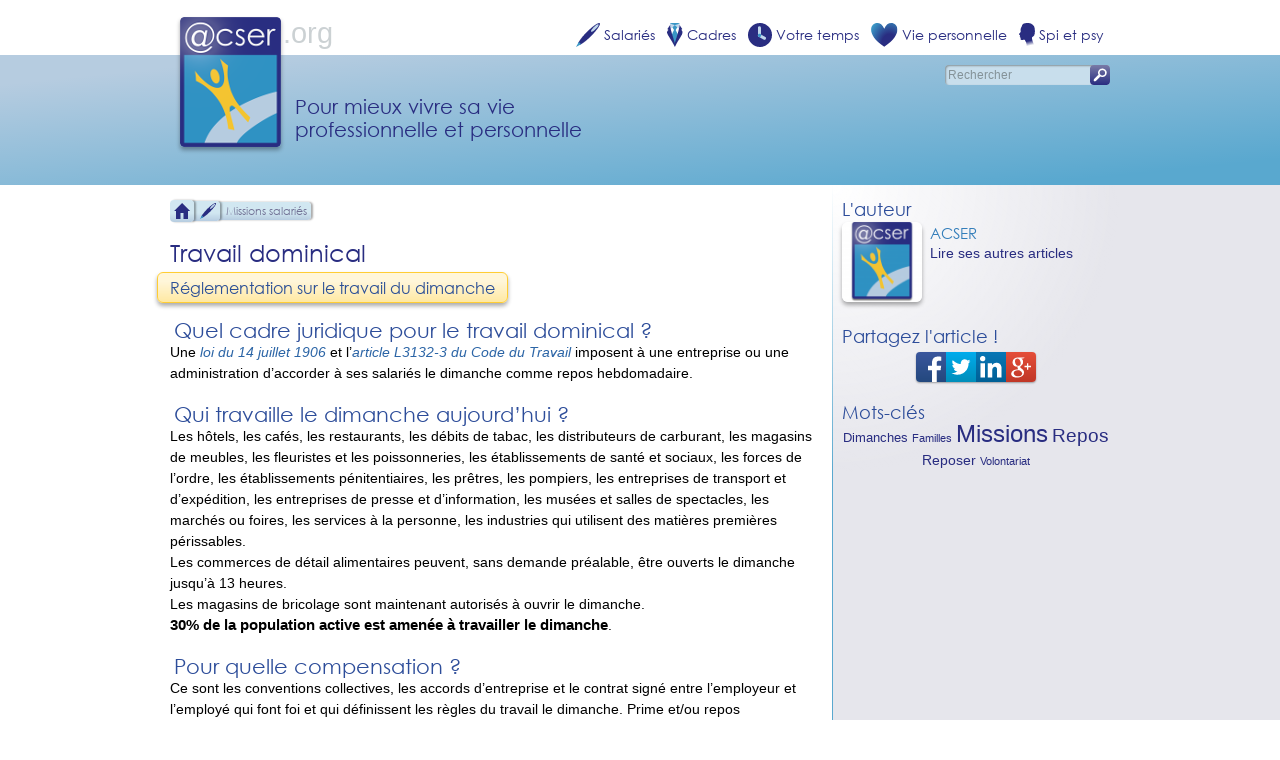

--- FILE ---
content_type: text/html; charset=UTF-8
request_url: https://www.acser.org/travail-dominical/
body_size: 7183
content:
<!DOCTYPE html>
<html>
<head lang="fr-FR">
<title>Travail dominical - ACSER.org</title>
<meta charset="UTF-8">
<meta name="viewport" content="width=device-width, initial-scale=1.0">
<meta name='robots' content='index, follow, max-image-preview:large, max-snippet:-1, max-video-preview:-1' />

	<!-- This site is optimized with the Yoast SEO plugin v20.11 - https://yoast.com/wordpress/plugins/seo/ -->
	<link rel="canonical" href="https://www.acser.org/travail-dominical/" />
	<meta property="og:locale" content="fr_FR" />
	<meta property="og:type" content="article" />
	<meta property="og:title" content="Travail dominical - ACSER.org" />
	<meta property="og:description" content="Quel cadre juridique pour le travail dominical ? Une loi du 14 juillet 1906 et l&#8217;article L3132-3 du Code du Travail imposent à une entreprise ou une administration d&#8217;accorder à ses salariés le dimanche comme repos hebdomadaire. Qui travaille le dimanche aujourd&#8217;hui ? Les hôtels, les cafés, les restaurants, les débits de tabac, les distributeurs [&hellip;]" />
	<meta property="og:url" content="https://www.acser.org/travail-dominical/" />
	<meta property="og:site_name" content="ACSER.org" />
	<meta property="article:published_time" content="2014-02-06T20:52:43+00:00" />
	<meta property="article:modified_time" content="2015-03-11T12:08:49+00:00" />
	<meta property="og:image" content="https://www.acser.org/wp-content/uploads/Dimanche.jpg" />
	<meta property="og:image:width" content="652" />
	<meta property="og:image:height" content="200" />
	<meta property="og:image:type" content="image/jpeg" />
	<meta name="author" content="ACSER" />
	<meta name="twitter:card" content="summary_large_image" />
	<meta name="twitter:label1" content="Écrit par" />
	<meta name="twitter:data1" content="ACSER" />
	<meta name="twitter:label2" content="Durée de lecture estimée" />
	<meta name="twitter:data2" content="2 minutes" />
	<meta name="twitter:label3" content="Written by" />
	<meta name="twitter:data3" content="ACSER" />
	<script type="application/ld+json" class="yoast-schema-graph">{"@context":"https://schema.org","@graph":[{"@type":"WebPage","@id":"https://www.acser.org/travail-dominical/","url":"https://www.acser.org/travail-dominical/","name":"Travail dominical - ACSER.org","isPartOf":{"@id":"https://www.acser.org/#website"},"primaryImageOfPage":{"@id":"https://www.acser.org/travail-dominical/#primaryimage"},"image":{"@id":"https://www.acser.org/travail-dominical/#primaryimage"},"thumbnailUrl":"https://www.acser.org/wp-content/uploads/Dimanche.jpg","datePublished":"2014-02-06T20:52:43+00:00","dateModified":"2015-03-11T12:08:49+00:00","author":{"@id":"https://www.acser.org/#/schema/person/f8ef6098754fda042ebc1525d6c83c3e"},"breadcrumb":{"@id":"https://www.acser.org/travail-dominical/#breadcrumb"},"inLanguage":"fr-FR","potentialAction":[{"@type":"ReadAction","target":["https://www.acser.org/travail-dominical/"]}]},{"@type":"ImageObject","inLanguage":"fr-FR","@id":"https://www.acser.org/travail-dominical/#primaryimage","url":"https://www.acser.org/wp-content/uploads/Dimanche.jpg","contentUrl":"https://www.acser.org/wp-content/uploads/Dimanche.jpg","width":652,"height":200},{"@type":"BreadcrumbList","@id":"https://www.acser.org/travail-dominical/#breadcrumb","itemListElement":[{"@type":"ListItem","position":1,"name":"Accueil","item":"https://www.acser.org/"},{"@type":"ListItem","position":2,"name":"Travail dominical"}]},{"@type":"WebSite","@id":"https://www.acser.org/#website","url":"https://www.acser.org/","name":"ACSER.org","description":"Pour mieux vivre sa vie professionnelle et personnelle","potentialAction":[{"@type":"SearchAction","target":{"@type":"EntryPoint","urlTemplate":"https://www.acser.org/?s={search_term_string}"},"query-input":"required name=search_term_string"}],"inLanguage":"fr-FR"},{"@type":"Person","@id":"https://www.acser.org/#/schema/person/f8ef6098754fda042ebc1525d6c83c3e","name":"ACSER","image":{"@type":"ImageObject","inLanguage":"fr-FR","@id":"https://www.acser.org/#/schema/person/image/50e3efb061b602c959fc9fb6d7089557","url":"http://www.acser.org/wp-content/uploads/ACSER_avatar_1460239499-96x96.png","contentUrl":"http://www.acser.org/wp-content/uploads/ACSER_avatar_1460239499-96x96.png","caption":"ACSER"},"url":"https://www.acser.org/auteur/webmaster/"}]}</script>
	<!-- / Yoast SEO plugin. -->


<link rel='stylesheet' id='site-desktop-css' href='https://www.acser.org/wp-content/themes/acser/css/site.css' type='text/css' media='all' />
<link rel='stylesheet' id='site-css' href='https://www.acser.org/wp-content/themes/acser/css/site-tactile.css' type='text/css' media='handheld, screen and (pointer: coarse), screen and (-moz-touch-enabled: 1), screen and (max-width: 480px)' />
<link rel='stylesheet' id='typo-css' href='https://www.acser.org/wp-content/themes/acser/css/typo.css' type='text/css' media='all' />
<link rel='stylesheet' id='single-css' href='https://www.acser.org/wp-content/themes/acser/css/single.css' type='text/css' media='all' />
<link rel='stylesheet' id='wp-block-library-css' href='https://www.acser.org/wp-includes/css/dist/block-library/style.min.css?ver=6.1.9' type='text/css' media='all' />
<link rel='stylesheet' id='classic-theme-styles-css' href='https://www.acser.org/wp-includes/css/classic-themes.min.css?ver=1' type='text/css' media='all' />
<style id='global-styles-inline-css' type='text/css'>
body{--wp--preset--color--black: #000000;--wp--preset--color--cyan-bluish-gray: #abb8c3;--wp--preset--color--white: #ffffff;--wp--preset--color--pale-pink: #f78da7;--wp--preset--color--vivid-red: #cf2e2e;--wp--preset--color--luminous-vivid-orange: #ff6900;--wp--preset--color--luminous-vivid-amber: #fcb900;--wp--preset--color--light-green-cyan: #7bdcb5;--wp--preset--color--vivid-green-cyan: #00d084;--wp--preset--color--pale-cyan-blue: #8ed1fc;--wp--preset--color--vivid-cyan-blue: #0693e3;--wp--preset--color--vivid-purple: #9b51e0;--wp--preset--gradient--vivid-cyan-blue-to-vivid-purple: linear-gradient(135deg,rgba(6,147,227,1) 0%,rgb(155,81,224) 100%);--wp--preset--gradient--light-green-cyan-to-vivid-green-cyan: linear-gradient(135deg,rgb(122,220,180) 0%,rgb(0,208,130) 100%);--wp--preset--gradient--luminous-vivid-amber-to-luminous-vivid-orange: linear-gradient(135deg,rgba(252,185,0,1) 0%,rgba(255,105,0,1) 100%);--wp--preset--gradient--luminous-vivid-orange-to-vivid-red: linear-gradient(135deg,rgba(255,105,0,1) 0%,rgb(207,46,46) 100%);--wp--preset--gradient--very-light-gray-to-cyan-bluish-gray: linear-gradient(135deg,rgb(238,238,238) 0%,rgb(169,184,195) 100%);--wp--preset--gradient--cool-to-warm-spectrum: linear-gradient(135deg,rgb(74,234,220) 0%,rgb(151,120,209) 20%,rgb(207,42,186) 40%,rgb(238,44,130) 60%,rgb(251,105,98) 80%,rgb(254,248,76) 100%);--wp--preset--gradient--blush-light-purple: linear-gradient(135deg,rgb(255,206,236) 0%,rgb(152,150,240) 100%);--wp--preset--gradient--blush-bordeaux: linear-gradient(135deg,rgb(254,205,165) 0%,rgb(254,45,45) 50%,rgb(107,0,62) 100%);--wp--preset--gradient--luminous-dusk: linear-gradient(135deg,rgb(255,203,112) 0%,rgb(199,81,192) 50%,rgb(65,88,208) 100%);--wp--preset--gradient--pale-ocean: linear-gradient(135deg,rgb(255,245,203) 0%,rgb(182,227,212) 50%,rgb(51,167,181) 100%);--wp--preset--gradient--electric-grass: linear-gradient(135deg,rgb(202,248,128) 0%,rgb(113,206,126) 100%);--wp--preset--gradient--midnight: linear-gradient(135deg,rgb(2,3,129) 0%,rgb(40,116,252) 100%);--wp--preset--duotone--dark-grayscale: url('#wp-duotone-dark-grayscale');--wp--preset--duotone--grayscale: url('#wp-duotone-grayscale');--wp--preset--duotone--purple-yellow: url('#wp-duotone-purple-yellow');--wp--preset--duotone--blue-red: url('#wp-duotone-blue-red');--wp--preset--duotone--midnight: url('#wp-duotone-midnight');--wp--preset--duotone--magenta-yellow: url('#wp-duotone-magenta-yellow');--wp--preset--duotone--purple-green: url('#wp-duotone-purple-green');--wp--preset--duotone--blue-orange: url('#wp-duotone-blue-orange');--wp--preset--font-size--small: 13px;--wp--preset--font-size--medium: 20px;--wp--preset--font-size--large: 36px;--wp--preset--font-size--x-large: 42px;--wp--preset--spacing--20: 0.44rem;--wp--preset--spacing--30: 0.67rem;--wp--preset--spacing--40: 1rem;--wp--preset--spacing--50: 1.5rem;--wp--preset--spacing--60: 2.25rem;--wp--preset--spacing--70: 3.38rem;--wp--preset--spacing--80: 5.06rem;}:where(.is-layout-flex){gap: 0.5em;}body .is-layout-flow > .alignleft{float: left;margin-inline-start: 0;margin-inline-end: 2em;}body .is-layout-flow > .alignright{float: right;margin-inline-start: 2em;margin-inline-end: 0;}body .is-layout-flow > .aligncenter{margin-left: auto !important;margin-right: auto !important;}body .is-layout-constrained > .alignleft{float: left;margin-inline-start: 0;margin-inline-end: 2em;}body .is-layout-constrained > .alignright{float: right;margin-inline-start: 2em;margin-inline-end: 0;}body .is-layout-constrained > .aligncenter{margin-left: auto !important;margin-right: auto !important;}body .is-layout-constrained > :where(:not(.alignleft):not(.alignright):not(.alignfull)){max-width: var(--wp--style--global--content-size);margin-left: auto !important;margin-right: auto !important;}body .is-layout-constrained > .alignwide{max-width: var(--wp--style--global--wide-size);}body .is-layout-flex{display: flex;}body .is-layout-flex{flex-wrap: wrap;align-items: center;}body .is-layout-flex > *{margin: 0;}:where(.wp-block-columns.is-layout-flex){gap: 2em;}.has-black-color{color: var(--wp--preset--color--black) !important;}.has-cyan-bluish-gray-color{color: var(--wp--preset--color--cyan-bluish-gray) !important;}.has-white-color{color: var(--wp--preset--color--white) !important;}.has-pale-pink-color{color: var(--wp--preset--color--pale-pink) !important;}.has-vivid-red-color{color: var(--wp--preset--color--vivid-red) !important;}.has-luminous-vivid-orange-color{color: var(--wp--preset--color--luminous-vivid-orange) !important;}.has-luminous-vivid-amber-color{color: var(--wp--preset--color--luminous-vivid-amber) !important;}.has-light-green-cyan-color{color: var(--wp--preset--color--light-green-cyan) !important;}.has-vivid-green-cyan-color{color: var(--wp--preset--color--vivid-green-cyan) !important;}.has-pale-cyan-blue-color{color: var(--wp--preset--color--pale-cyan-blue) !important;}.has-vivid-cyan-blue-color{color: var(--wp--preset--color--vivid-cyan-blue) !important;}.has-vivid-purple-color{color: var(--wp--preset--color--vivid-purple) !important;}.has-black-background-color{background-color: var(--wp--preset--color--black) !important;}.has-cyan-bluish-gray-background-color{background-color: var(--wp--preset--color--cyan-bluish-gray) !important;}.has-white-background-color{background-color: var(--wp--preset--color--white) !important;}.has-pale-pink-background-color{background-color: var(--wp--preset--color--pale-pink) !important;}.has-vivid-red-background-color{background-color: var(--wp--preset--color--vivid-red) !important;}.has-luminous-vivid-orange-background-color{background-color: var(--wp--preset--color--luminous-vivid-orange) !important;}.has-luminous-vivid-amber-background-color{background-color: var(--wp--preset--color--luminous-vivid-amber) !important;}.has-light-green-cyan-background-color{background-color: var(--wp--preset--color--light-green-cyan) !important;}.has-vivid-green-cyan-background-color{background-color: var(--wp--preset--color--vivid-green-cyan) !important;}.has-pale-cyan-blue-background-color{background-color: var(--wp--preset--color--pale-cyan-blue) !important;}.has-vivid-cyan-blue-background-color{background-color: var(--wp--preset--color--vivid-cyan-blue) !important;}.has-vivid-purple-background-color{background-color: var(--wp--preset--color--vivid-purple) !important;}.has-black-border-color{border-color: var(--wp--preset--color--black) !important;}.has-cyan-bluish-gray-border-color{border-color: var(--wp--preset--color--cyan-bluish-gray) !important;}.has-white-border-color{border-color: var(--wp--preset--color--white) !important;}.has-pale-pink-border-color{border-color: var(--wp--preset--color--pale-pink) !important;}.has-vivid-red-border-color{border-color: var(--wp--preset--color--vivid-red) !important;}.has-luminous-vivid-orange-border-color{border-color: var(--wp--preset--color--luminous-vivid-orange) !important;}.has-luminous-vivid-amber-border-color{border-color: var(--wp--preset--color--luminous-vivid-amber) !important;}.has-light-green-cyan-border-color{border-color: var(--wp--preset--color--light-green-cyan) !important;}.has-vivid-green-cyan-border-color{border-color: var(--wp--preset--color--vivid-green-cyan) !important;}.has-pale-cyan-blue-border-color{border-color: var(--wp--preset--color--pale-cyan-blue) !important;}.has-vivid-cyan-blue-border-color{border-color: var(--wp--preset--color--vivid-cyan-blue) !important;}.has-vivid-purple-border-color{border-color: var(--wp--preset--color--vivid-purple) !important;}.has-vivid-cyan-blue-to-vivid-purple-gradient-background{background: var(--wp--preset--gradient--vivid-cyan-blue-to-vivid-purple) !important;}.has-light-green-cyan-to-vivid-green-cyan-gradient-background{background: var(--wp--preset--gradient--light-green-cyan-to-vivid-green-cyan) !important;}.has-luminous-vivid-amber-to-luminous-vivid-orange-gradient-background{background: var(--wp--preset--gradient--luminous-vivid-amber-to-luminous-vivid-orange) !important;}.has-luminous-vivid-orange-to-vivid-red-gradient-background{background: var(--wp--preset--gradient--luminous-vivid-orange-to-vivid-red) !important;}.has-very-light-gray-to-cyan-bluish-gray-gradient-background{background: var(--wp--preset--gradient--very-light-gray-to-cyan-bluish-gray) !important;}.has-cool-to-warm-spectrum-gradient-background{background: var(--wp--preset--gradient--cool-to-warm-spectrum) !important;}.has-blush-light-purple-gradient-background{background: var(--wp--preset--gradient--blush-light-purple) !important;}.has-blush-bordeaux-gradient-background{background: var(--wp--preset--gradient--blush-bordeaux) !important;}.has-luminous-dusk-gradient-background{background: var(--wp--preset--gradient--luminous-dusk) !important;}.has-pale-ocean-gradient-background{background: var(--wp--preset--gradient--pale-ocean) !important;}.has-electric-grass-gradient-background{background: var(--wp--preset--gradient--electric-grass) !important;}.has-midnight-gradient-background{background: var(--wp--preset--gradient--midnight) !important;}.has-small-font-size{font-size: var(--wp--preset--font-size--small) !important;}.has-medium-font-size{font-size: var(--wp--preset--font-size--medium) !important;}.has-large-font-size{font-size: var(--wp--preset--font-size--large) !important;}.has-x-large-font-size{font-size: var(--wp--preset--font-size--x-large) !important;}
.wp-block-navigation a:where(:not(.wp-element-button)){color: inherit;}
:where(.wp-block-columns.is-layout-flex){gap: 2em;}
.wp-block-pullquote{font-size: 1.5em;line-height: 1.6;}
</style>
<script type='text/javascript' src='https://www.acser.org/wp-includes/js/jquery/jquery.min.js?ver=3.6.1' id='jquery-core-js'></script>
<script type='text/javascript' src='https://www.acser.org/wp-includes/js/jquery/jquery-migrate.min.js?ver=3.3.2' id='jquery-migrate-js'></script>
<script type='text/javascript' src='https://www.acser.org/wp-content/themes/acser/js/jquery.autocomplete.min.js' id='jquery.autocomplete-js'></script>
<script type='text/javascript' src='https://www.acser.org/wp-content/themes/acser/js/suggestions.js' id='suggestions-js'></script>
<script type='text/javascript' src='https://www.acser.org/wp-content/plugins/jquery-validation/js/jquery.validate.min.js?ver=1.13.0' id='jquery_validation-js'></script>
<script type='text/javascript' src='https://www.acser.org/wp-content/plugins/jquery-validation/js/jquery.validate_conf.js?ver=1.13.0' id='jquery_validation_conf-js'></script>
<script type='text/javascript' id='wp-statistics-tracker-js-extra'>
/* <![CDATA[ */
var WP_Statistics_Tracker_Object = {"hitRequestUrl":"https:\/\/www.acser.org\/wp-json\/wp-statistics\/v2\/hit?wp_statistics_hit_rest=yes&track_all=1&current_page_type=post&current_page_id=354&search_query&page_uri=L3RyYXZhaWwtZG9taW5pY2FsLw=","keepOnlineRequestUrl":"https:\/\/www.acser.org\/wp-json\/wp-statistics\/v2\/online?wp_statistics_hit_rest=yes&track_all=1&current_page_type=post&current_page_id=354&search_query&page_uri=L3RyYXZhaWwtZG9taW5pY2FsLw=","option":{"dntEnabled":false,"cacheCompatibility":"1"}};
/* ]]> */
</script>
<script type='text/javascript' src='https://www.acser.org/wp-content/plugins/wp-statistics/assets/js/tracker.js?ver=6.1.9' id='wp-statistics-tracker-js'></script>
<link rel="EditURI" type="application/rsd+xml" title="RSD" href="https://www.acser.org/xmlrpc.php?rsd" />
<meta name="generator" content="WordPress" />
<link rel='shortlink' href='https://www.acser.org/?p=354' />
<!-- Analytics by WP Statistics v14.2 - https://wp-statistics.com/ -->
</head>
<body>
<header id="main-header"><div class="main-width-limiter">
<a href="https://www.acser.org" id="header-logo"><img src="https://www.acser.org/wp-content/themes/acser/images/logo/site.png" alt="ACSER.org" title="Retour vers l'accueil" class="logo" /><img src="https://www.acser.org/wp-content/themes/acser/images/logo/org.svg" alt=".org" class="extension" /></a><h1 id="header-slogan">Pour mieux vivre sa vie <br/>professionnelle et personnelle</h1>
<nav><ul class="rubriques"><li class="rubrique"><a href="https://www.acser.org/salaries/"><img src="https://www.acser.org/wp-content/uploads/Salaries.svg" alt="Salariés" class="logo" /><span class="titre">Salariés</span></a><ul class="themes ombre"><li class="theme"><a href="https://www.acser.org/salaries/comportements/">Comportements</a></li><li class="theme"><a href="https://www.acser.org/salaries/harcelement/">Harcèlement</a></li><li class="theme"><a href="https://www.acser.org/salaries/competences/">Compétences</a></li><li class="theme"><a href="https://www.acser.org/salaries/environnement/">Environnement</a></li><li class="theme"><a href="https://www.acser.org/salaries/relations-hierarchie/">Relations hiérarchie</a></li><li class="theme"><a href="https://www.acser.org/salaries/communication-travail/">Communication travail</a></li><li class="theme"><a href="https://www.acser.org/salaries/missions-salaries/">Missions salariés</a></li><li class="theme"><a href="https://www.acser.org/salaries/perte-recherche-d-emploi/">Perte/recherche d’emploi</a></li></ul></li><li class="rubrique"><a href="https://www.acser.org/cadres/"><img src="https://www.acser.org/wp-content/uploads/Cadres.svg" alt="Cadres" class="logo" /><span class="titre">Cadres</span></a><ul class="themes ombre"><li class="theme"><a href="https://www.acser.org/cadres/aides-cadres/">Aides cadres</a></li><li class="theme"><a href="https://www.acser.org/cadres/difficultes-cadres/">Difficultés cadres</a></li><li class="theme"><a href="https://www.acser.org/cadres/missions-cadres/">Missions cadres</a></li></ul></li><li class="rubrique"><a href="https://www.acser.org/votre-temps/"><img src="https://www.acser.org/wp-content/uploads/VotreTemps.svg" alt="Votre temps" class="logo" /><span class="titre">Votre temps</span></a><ul class="themes ombre"><li class="theme"><a href="https://www.acser.org/votre-temps/prendre-une-decision/">Prendre une décision</a></li><li class="theme"><a href="https://www.acser.org/votre-temps/gerer-son-temps/">Gérer son temps</a></li><li class="theme"><a href="https://www.acser.org/votre-temps/regler-un-probleme/">Régler un problème</a></li><li class="theme"><a href="https://www.acser.org/votre-temps/s-organiser/">S'organiser</a></li><li class="theme"><a href="https://www.acser.org/votre-temps/telephoner/">Téléphoner</a></li><li class="theme"><a href="https://www.acser.org/votre-temps/reunions/">Réunions</a></li><li class="theme"><a href="https://www.acser.org/votre-temps/surcharge-liee-a-l-individu/">Surcharge liée à l’individu</a></li><li class="theme"><a href="https://www.acser.org/votre-temps/surcharge-liee-a-l-activite/">Surcharge liée à l’activité</a></li></ul></li><li class="rubrique"><a href="https://www.acser.org/vie-personnelle/"><img src="https://www.acser.org/wp-content/uploads/ViePersonnelle.svg" alt="Vie personnelle" class="logo" /><span class="titre">Vie personnelle</span></a><ul class="themes ombre"><li class="theme"><a href="https://www.acser.org/vie-personnelle/argent/">Argent</a></li><li class="theme"><a href="https://www.acser.org/vie-personnelle/couple/">Couple</a></li><li class="theme"><a href="https://www.acser.org/vie-personnelle/education/">Education</a></li><li class="theme"><a href="https://www.acser.org/vie-personnelle/justice/">Justice</a></li><li class="theme"><a href="https://www.acser.org/vie-personnelle/sante/">Santé</a></li><li class="theme"><a href="https://www.acser.org/vie-personnelle/stress/">Stress</a></li><li class="theme"><a href="https://www.acser.org/vie-personnelle/communication-prive/">Communication privé</a></li></ul></li><li class="rubrique"><a href="https://www.acser.org/spi-et-psy/"><img src="https://www.acser.org/wp-content/uploads/SpiPsy.svg" alt="Spi et psy" class="logo" /><span class="titre">Spi et psy</span></a><ul class="themes ombre"><li class="theme"><a href="https://www.acser.org/spi-et-psy/vers-le-bonheur/">Vers le bonheur</a></li><li class="theme"><a href="https://www.acser.org/spi-et-psy/dangers/">Dangers</a></li><li class="theme"><a href="https://www.acser.org/spi-et-psy/souffrances/">Souffrances</a></li></ul></li></ul></nav><form id="header-search" action="https://www.acser.org/" method="get"><input class="champ" type="search" name="s" id="s" value="" placeholder="Rechercher"/><button type="submit"><img src="https://www.acser.org/wp-content/themes/acser/images/navigation/loupe.svg" alt="Rechercher"/></button></form>
</div></header>
<div class="main-width-limiter" id="main-bodyer">
<section>
<div id="main-breadcrumb"><a href="https://www.acser.org" class="ascendant" style="padding: 3px 0px; z-index: 3;"><img src="https://www.acser.org/wp-content/themes/acser/images/navigation/accueil.svg" alt="Accueil" class="logo" /><span class="titre">Accueil</span></a><a href="https://www.acser.org/salaries/" class="ascendant" style="padding: 2px 0px; z-index: 2;"><img src="https://www.acser.org/wp-content/uploads/Salaries.svg" alt="" class="logo" /><span class="titre">Salariés</span></a><a href="https://www.acser.org/salaries/missions-salaries/" class="ascendant" style="padding: 1px 0px; z-index: 1;"><span class="titre">Missions salariés</span></a></div><div id="main-content">
<article>
<h1>Travail dominical</h1>
<div class="century question arrondi ombre">Réglementation sur le travail du dimanche</div><h2>Quel cadre juridique pour le travail dominical ?</h2>
<p>Une <a href="http://travail-emploi.gouv.fr/IMG/pdf/Loi_du_13_juillet_1906.pdf"><cite>loi du 14 juillet 1906</cite></a> et l&#8217;<a href="http://www.legifrance.gouv.fr/affichCodeArticle.do?idArticle=LEGIARTI000020967733&amp;cidTexte=LEGITEXT000006072050"><cite>article L3132-3 du Code du Travail</cite></a> imposent à une entreprise ou une administration d&#8217;accorder à ses salariés le dimanche comme repos hebdomadaire.</p>
<h2>Qui travaille le dimanche aujourd&#8217;hui ?</h2>
<p>Les hôtels, les cafés, les restaurants, les débits de tabac, les distributeurs de carburant, les magasins de meubles, les fleuristes et les poissonneries, les établissements de santé et sociaux, les forces de l&#8217;ordre, les établissements pénitentiaires, les prêtres, les pompiers, les entreprises de transport et d&#8217;expédition, les entreprises de presse et d&#8217;information, les musées et salles de spectacles, les marchés ou foires, les services à la personne, les industries qui utilisent des matières premières périssables.<br />
Les commerces de détail alimentaires peuvent, sans demande préalable, être ouverts le dimanche jusqu&#8217;à 13 heures.<br />
Les magasins de bricolage sont maintenant autorisés à ouvrir le dimanche.<br />
<strong>30% de la population active est amenée à travailler le dimanche</strong>.</p>
<h2>Pour quelle compensation ?</h2>
<p>Ce sont les conventions collectives, les accords d&#8217;entreprise et le contrat signé entre l&#8217;employeur et l&#8217;employé qui font foi et qui définissent les règles du travail le dimanche. Prime et/ou repos compensatoire sont attribués aux salariés pour indemniser leurs dimanches travaillés.</p>
<h2>Peut-on obliger un employé à travailler le dimanche ?</h2>
<p>Un employeur ne peut pas obliger un salarié à travailler le dimanche si cette clause n&#8217;est pas stipulée dans son contrat. Le refus du salarié ne fera l&#8217;objet d&#8217;aucune sanction. Le travail dominical se fait sur la base du volontariat. Un employeur n&#8217;a pas le droit de faire travailler un employé plus de six jours de suite.<br />
L&#8217;<cite>article L3132 du Code du Travail</cite> précise que <q>le refus d&#8217;un demandeur d&#8217;emploi d&#8217;accepter une offre d&#8217;emploi impliquant de travailler le dimanche ne constitue pas un motif de radiation de la liste des demandeurs d&#8217;emploi</q>.</p>
<h2>Qu&#8217;en pensent les Français aujourd&#8217;hui ?</h2>
<p>Ils sont encore beaucoup à vouloir conserver leur congé dominical pour profiter de leur famille ou tout simplement pour se reposer et se distraire. Tandis que d&#8217;autres veulent travailler le dimanche pour augmenter leur pouvoir d&#8217;achat. Un motif que tout le monde peut comprendre puisqu&#8217;il s&#8217;agit d&#8217;améliorer les conditions de vie.<br />
Un sondage BVA montre que 56% des Français disent non au travail le dimanche, 69% des français sont favorables à l’ouverture des magasins et 80% favorables à l&#8217;ouverture des magasins de bricolage.<br />
77% des personnes interrogées lors d&#8217;une enquête réalisée fin octobre 2013 sont pour une ouverture des magasins dans les gares le dimanche.</p>
<h2>Qu&#8217;en est-il dans d&#8217;autres pays ?</h2>
<p>Le travail dominical est strictement interdit en Autriche même pendant les soldes ou en période de Noël. Mais il n&#8217;existe aucune restriction pour travailler le dimanche en Italie, au Portugal, en Suède, en République Tchèque, au Royaume-Uni, en Roumanie, en Chine, aux Etats-Unis, au Canada.</p>
</article>
<footer id="directions">
<div class="direction precedent"><a class="petit ombre degrade" href="https://www.acser.org/changement-de-poste-de-travail-2/" rel="prev"><span class="surtitre">Article précédent</span><br/><h2>Changement de poste de travail  2</h2></a></div><div class="direction suivant"><a class="petit ombre degrade" href="https://www.acser.org/l-importance-de-chacun/" rel="next"><span class="surtitre">Article suivant</span><br/><h2>L’importance de chacun</h2></a></div><!--<a href="https://www.acser.org/APPI" class="appi"><img src="https://www.acser.org/wp-content/themes/acser/images/navigation/appi/APPI-80x80.gif" alt="L'Aide Personnalisée Par Internet" class="logo arrondi ombre"/><img src="https://www.acser.org/wp-content/themes/acser/images/navigation/appi/fleche.svg" alt="Vous devriez jeter un coup d'oeil" class="fleche"/></a>-->
</footer></div>
<div id="main-sidebar"><aside id="auteurs"><h2>L'auteur</h2><a href="https://www.acser.org/auteur/webmaster/" rel="author"><img src="http://www.acser.org/wp-content/uploads/ACSER_avatar_1460239499-82x82.png" alt="ACSER" title="ACSER" class="photo arrondi ombre" /></a><h3><a href="https://www.acser.org/auteur/webmaster/" rel="author">ACSER</a></h3><p><a href="https://www.acser.org/auteur/webmaster/" rel="author">Lire ses autres articles</a><div class="noms"></div></p></aside><aside><h2>Partagez l'article !</h2><div id="reseaux-sociaux-partage"><div class="logos petit ombre"><a href="https://www.facebook.com/sharer/sharer.php?u=https%3A%2F%2Fwww.acser.org%2Ftravail-dominical%2F" title="Partagez sur Facebook" target="_blank"><img src="https://www.acser.org/wp-content/themes/acser/images/reseaux_sociaux/facebook.svg" alt="Facebook" class="logo" /></a><a href="https://twitter.com/share?via=ACSERorg&amp;url=https%3A%2F%2Fwww.acser.org%2Ftravail-dominical%2F" title="Partagez sur Twitter" target="_blank"><img src="https://www.acser.org/wp-content/themes/acser/images/reseaux_sociaux/twitter.svg" alt="Twitter" class="logo" /></a><a href="http://www.linkedin.com/shareArticle?mini=true&amp;url=https%3A%2F%2Fwww.acser.org%2Ftravail-dominical%2F&amp;title=Travail+dominical&amp;summary=R%C3%A9glementation+sur+le+travail+du+dimanche&amp;source=ACSER.orghttps%3A%2F%2Fwww.acser.org%2Ftravail-dominical%2F" title="Partagez sur LinkedIn" target="_blank"><img src="https://www.acser.org/wp-content/themes/acser/images/reseaux_sociaux/linkedin.svg" alt="LinkedIn" class="logo" /></a><a href="https://plus.google.com/share?url=https%3A%2F%2Fwww.acser.org%2Ftravail-dominical%2F" title="Partagez sur Google+" target="_blank"><img src="https://www.acser.org/wp-content/themes/acser/images/reseaux_sociaux/googleplus.svg" alt="Google+" class="logo" /></a></div></div></aside><aside id="tags"><h2>Mots-clés</h2><nav class="nuage"><a data-poids="2" href="https://www.acser.org/mot/dimanches/" style="font-size: 12.6px;" rel="tag">Dimanches</a>	<a data-poids="1" href="https://www.acser.org/mot/familles/" style="font-size: 11px;" rel="tag">Familles</a>	<a data-poids="9" href="https://www.acser.org/mot/missions/" style="font-size: 24px;" rel="tag">Missions</a>	<a data-poids="6" href="https://www.acser.org/mot/repos/" style="font-size: 19.1px;" rel="tag">Repos</a>	<a data-poids="3" href="https://www.acser.org/mot/reposer/" style="font-size: 14.3px;" rel="tag">Reposer</a>	<a data-poids="1" href="https://www.acser.org/mot/volontariat/" style="font-size: 11px;" rel="tag">Volontariat</a>	</nav></aside></div></section>
<footer id="main-footer"><a href="https://www.acser.org/mentions-legales/">2015 ACSER - Tous droits réservés</a> - <a href="https://www.acser.org/plan-du-site/">Plan du site</a></footer>
</div>
</body>
</html>

--- FILE ---
content_type: text/css
request_url: https://www.acser.org/wp-content/themes/acser/css/site-tactile.css
body_size: 796
content:
@media all {
	/* Entête */
	#main-header {
		height: auto;
		padding-top: 2%;
		
		background-position: 0px 0px;
		background-size: 100% 80%;
		background-color: transparent;
	}
	
	/* Entête > Logo */
	#header-logo {
		position: relative;
		top: 2%;
		left: 2%;
		width: 20%;
		max-width: 90px;
		height: auto;
	}
	
	#header-logo .logo {
		width: 100%;
		height: auto;
	}
	
	#header-logo .extension {
		display: none;
	}
	
	/* Entête > Slogan */
	#header-slogan {
		display: none;
	}

	/* Entête > Menu (nav) */
	#main-header nav {
		top: 0px;
		left: 27%;
		width: 68%;
		max-width: 306px;
		height: 72%;
		max-height: 83px;
		z-index: 103;
		
	}
	
	#main-header nav ul.rubriques {
		height: 59%;
	}
	
	#main-header nav li.rubrique {
		width: 20%;
		height: 100%;
		padding: 0px;
	}
	
	#main-header nav li.rubrique:hover {
		background: none;
		
		box-shadow: none;
		
		animation: none;
	}
	
	#main-header nav li.rubrique a {
		display: block;
		height: 100%;
		margin: 0px 3px;
		padding: 2px 0px;

		background: rgba(255, 255, 255, .25);
		border-top-left-radius: 5px;
		border-top-right-radius: 5px;

		text-align: center;
	}
	
	#main-header nav li.rubrique a .logo {
		height: 78%;
		max-height: 35px;
		margin-top: 7%;
		vertical-align: 0px;
	}
	
	#main-header nav li.rubrique a .titre, #main-header nav li.rubrique:hover a .titre, #main-header nav li.rubrique:hover ul.themes {
		display: none;
	}
	
	/* Entête > Recherche */
	#header-search {
		top: 42%;
		left: 26%;
		width: 70%;
		max-width: 315px;
		height: 30%;
		max-height: 35px;
		z-index: 104;
	}
	
	#header-search .autocomplete-suggestions {
		top: 100%;
		bottom: auto;
		left: 3%;
		right: auto;
		width: 94%;
		min-width: 0px;
		margin-top: -5px;
		padding-top: 10px;
	}
	
	#header-search .autocomplete-suggestion {
		padding: 5px;
	}
	
	/* Corps > Chemin (breadcrumb) */
	#main-breadcrumb {
		margin: -10px 10px -5px 0px;
		text-align: right;
	}
	
}

@media handheld, screen and (pointer: coarse), screen and (-moz-touch-enabled: 1)  {
	#main-breadcrumb .ascendant:not(:last-child):hover .logo + .titre {
		display: none;
		
		animation: none;
	}
}

@media (min-width: 450px) {
	/* Entête */
	#main-header {
		padding-top: 9px;
	}
	
	/* Entête > Logo */
	#header-logo {
		top: 0px;
		left: 9px;
	}
	
	/* Entête > Menu (nav) */
	#main-header nav {
		right: 22px;
		left: auto;
	}
	
	#main-header nav li.rubrique:hover a .titre {
		display: none;
	}
	
	/* Entête > Recherche */
	#header-search {
		top: 48px;
		right: 18px;
		left: auto;
	}
}

@media (min-width: 510px) {
	/* Entête > Logo */
	#header-logo .extension {
		display: block;
		position: absolute;
		top: 0px;
		left: 90px;
	}
}

@media (min-width: 750px) {
	/* Entête > Slogan */
	#header-slogan {
		display: block;
		top: 35px;
		left: 110px;
	}
	
	/* Corps > Chemin (breadcrumb) */
	#main-breadcrumb {
		width: 70%;
		padding-right: 15px;
	}
	
	/* Corps > Barre latérale */
	#main-sidebar {
		margin-top: -26px;
	}
}

--- FILE ---
content_type: image/svg+xml
request_url: https://www.acser.org/wp-content/themes/acser/images/navigation/directions/precedent.svg
body_size: 562
content:
<?xml version="1.0" standalone="no"?>
<!DOCTYPE svg PUBLIC "-//W3C//DTD SVG 1.1//EN" 
"http://www.w3.org/Graphics/SVG/1.1/DTD/svg11.dtd">
<svg xmlns="http://www.w3.org/2000/svg" version="1.1" width="100%" height="100%" viewBox="0 0 20 80" preserveAspectRatio="none">
	<defs>
		<linearGradient id="degrade" x1="0%" y1="0%" x2="0%" y2="100%">
			<stop offset="0%" style="stop-color: #f5f5fc; stop-opacity: 1;" />
			<stop offset="100%" style="stop-color: #e6e6ec; stop-opacity: 1;" />
		</linearGradient>
	</defs>
	<g>
		<title>Article précédent</title>
		<polygon points="0,40 20,0 20,80" style="fill: url(#degrade);" />
	</g>
</svg>

--- FILE ---
content_type: image/svg+xml
request_url: https://www.acser.org/wp-content/themes/acser/images/logo/org.svg
body_size: 375
content:
<?xml version="1.0" standalone="no"?>
<!DOCTYPE svg PUBLIC "-//W3C//DTD SVG 1.1//EN" 
"http://www.w3.org/Graphics/SVG/1.1/DTD/svg11.dtd">
<svg xmlns="http://www.w3.org/2000/svg" version="1.1" width="60" height="38" viewBox="0 0 60 38">
	<g>
		<title>Extension</title>
		<text x="0" y="26" style="fill: #001d2a; opacity: .2; font-family: 'Century Gothic', 'Century Server', 'Trebuchet MS', 'Arial', 'sans-serif';font-size: 22pt;">.org</text>
	</g>
</svg>

--- FILE ---
content_type: image/svg+xml
request_url: https://www.acser.org/wp-content/themes/acser/images/navigation/directions/suivant.svg
body_size: 557
content:
<?xml version="1.0" standalone="no"?>
<!DOCTYPE svg PUBLIC "-//W3C//DTD SVG 1.1//EN" 
"http://www.w3.org/Graphics/SVG/1.1/DTD/svg11.dtd">
<svg xmlns="http://www.w3.org/2000/svg" version="1.1" width="100%" height="100%" viewBox="0 0 20 80" preserveAspectRatio="none">
	<defs>
		<linearGradient id="degrade" x1="0%" y1="0%" x2="0%" y2="100%">
			<stop offset="0%" style="stop-color: #f5f5fc; stop-opacity: 1;" />
			<stop offset="100%" style="stop-color: #e6e6ec; stop-opacity: 1;" />
		</linearGradient>
	</defs>
	<g>
		<title>Article suivant</title>
		<polygon points="20,40 0,0 0,80" style="fill: url(#degrade);" />
	</g>
</svg>

--- FILE ---
content_type: image/svg+xml
request_url: https://www.acser.org/wp-content/uploads/ViePersonnelle.svg
body_size: 732
content:
<?xml version="1.0" standalone="no"?>
<!DOCTYPE svg PUBLIC "-//W3C//DTD SVG 1.1//EN" 
"http://www.w3.org/Graphics/SVG/1.1/DTD/svg11.dtd">
<svg xmlns="http://www.w3.org/2000/svg" version="1.1" width="550" height="500" viewBox="0 0 550 500">
	<defs>
		<radialGradient id="DegradeViePersonnelle" spreadMethod="pad" cx="0.65" cy="0.9" r="1.25" gradientTransform="translate(0.25,0) scale(0.7,1)">
			<stop stop-color="#292d81" stop-opacity="1" offset="0.35"/>
			<stop stop-color="#3a97c6" stop-opacity="1" offset="0.95"/>
		</radialGradient>
	</defs>
	<g>
		<title>Vie Personnelle</title>
		<path fill="url(#DegradeViePersonnelle)" stroke-width="0" d="m274.06049,121.21635c111.96326,-291.44683 550.63849,0 0,374.71758c-550.63812,-374.71758 -111.96301,-666.16441 0,-374.71758z" stroke="#000000"/>
	</g>
</svg>

--- FILE ---
content_type: image/svg+xml
request_url: https://www.acser.org/wp-content/themes/acser/images/site/nuage.svg
body_size: 542
content:
<?xml version="1.0" standalone="no"?>
<!DOCTYPE svg PUBLIC "-//W3C//DTD SVG 1.1//EN" 
"http://www.w3.org/Graphics/SVG/1.1/DTD/svg11.dtd">
<svg xmlns="http://www.w3.org/2000/svg" version="1.1" width="316" height="316" viewBox="0 0 316 316">
	<defs>
		<radialGradient id="cloud-gradient" cx="0" cy="0" r="100%">
			<stop offset="0" style="stop-color: white; stop-opacity:1;"></stop>
			<stop offset="100%" style="stop-color: white; stop-opacity:0;"></stop>
		</radialGradient>
	</defs>
	<g>
		<title>Nuage</title>
		<rect x="0" y="0" width="100%" height="100%" style="fill:url(#cloud-gradient);"></rect>
	</g>
</svg>

--- FILE ---
content_type: image/svg+xml
request_url: https://www.acser.org/wp-content/themes/acser/images/reseaux_sociaux/twitter.svg
body_size: 1316
content:
<?xml version="1.0" standalone="no"?>
<!DOCTYPE svg PUBLIC "-//W3C//DTD SVG 1.1//EN" 
"http://www.w3.org/Graphics/SVG/1.1/DTD/svg11.dtd">
<svg xmlns="http://www.w3.org/2000/svg" version="1.1" width="30" height="30" viewBox="0 0 30 30">
	<defs>
		<linearGradient id="fond" x1="0" x2="0" y1="0" y2="100%">
			<stop offset="0" style="stop-color: #00aced; stop-opacity: 1;" />
			<stop offset="100%" style="stop-color: #008eba; stop-opacity: 1;" />
		</linearGradient>
	</defs>
	<g>
		<title>Twitter</title>
		<rect x="0" y="0" width="100%" height="100%" style="fill: url(#fond);" />
		<path fill="#fff" d="M 14.82,10.61 C 15.11,8.58 17.02,7.05 19.07,7.32 19.64,7.39 20.18,7.56 20.68,7.86 21.13,8.12 21.31,8.44 21.66,8.45 22.19,8.48 23.33,7.88 23.89,7.71 23.41,8.83 23.18,8.97 22.29,9.75 22.29,9.75 24.32,9.21 24.32,9.21 23.35,11.06 22.50,10.41 22.50,12.00 22.50,14.08 21.74,16.28 20.57,18.00 18.04,21.70 13.57,23.40 9.21,22.48 8.19,22.26 6.44,21.69 5.68,21.00 5.68,21.00 6.43,21.07 6.43,21.07 7.94,21.07 10.21,20.41 11.25,19.29 9.62,19.27 8.17,18.32 7.71,16.71 7.71,16.71 9.32,16.61 9.32,16.61 9.32,16.61 8.25,16.14 8.25,16.14 7.02,15.46 6.33,14.24 6.32,12.86 7.02,12.98 7.31,13.26 8.04,13.07 6.80,12.49 6.20,10.84 6.34,9.54 6.39,9.07 6.60,8.49 6.75,8.04 7.16,8.36 7.26,8.54 7.61,8.88 7.61,8.88 8.89,9.95 8.89,9.95 10.71,11.29 12.65,11.93 14.89,12.11 14.80,11.58 14.74,11.14 14.82,10.61 Z" />
	</g>
</svg>

--- FILE ---
content_type: image/svg+xml
request_url: https://www.acser.org/wp-content/uploads/Cadres.svg
body_size: 835
content:
<?xml version="1.0" standalone="no"?>
<!DOCTYPE svg PUBLIC "-//W3C//DTD SVG 1.1//EN" 
"http://www.w3.org/Graphics/SVG/1.1/DTD/svg11.dtd">
<svg xmlns="http://www.w3.org/2000/svg" version="1.1" width="340" height="500" viewBox="0 0 340 500">
	<g>
		<title>Cadres</title>
		<rect fill="#ffffff" height="200" width="230" y="85" x="55"/>
		<polygon points="68,12 152,145 83,284 170,470 257,284 188,145 272,12" fill="#3a97c6"/>
		<ellipse fill="#3a97c6" ry="12" rx="102" cy="12" cx="170"/>
		<polygon points="68,12 170,45 68,132" fill="#bfd6eb"/>
		<polygon points="272,12 170,45 272,132" fill="#bfd6eb"/>
		<path d=" m168,425c34,-120 102,-296 104,-384c21,29 44,63 60,85c-4,10 -22,10 -22,17c10,17 24,20 31,47c-4,59 -108,175 -171,310" fill="#292d81"/>
		<path d=" m172,429c-34,-120 -102,-296 -104,-388c-21,29 -44,63 -60,85c4,10 22,10 22,17c-10,17 -24,20 -31,47c4,59 108,175 171,310 Z" fill="#292d81"/>
	</g>
</svg>